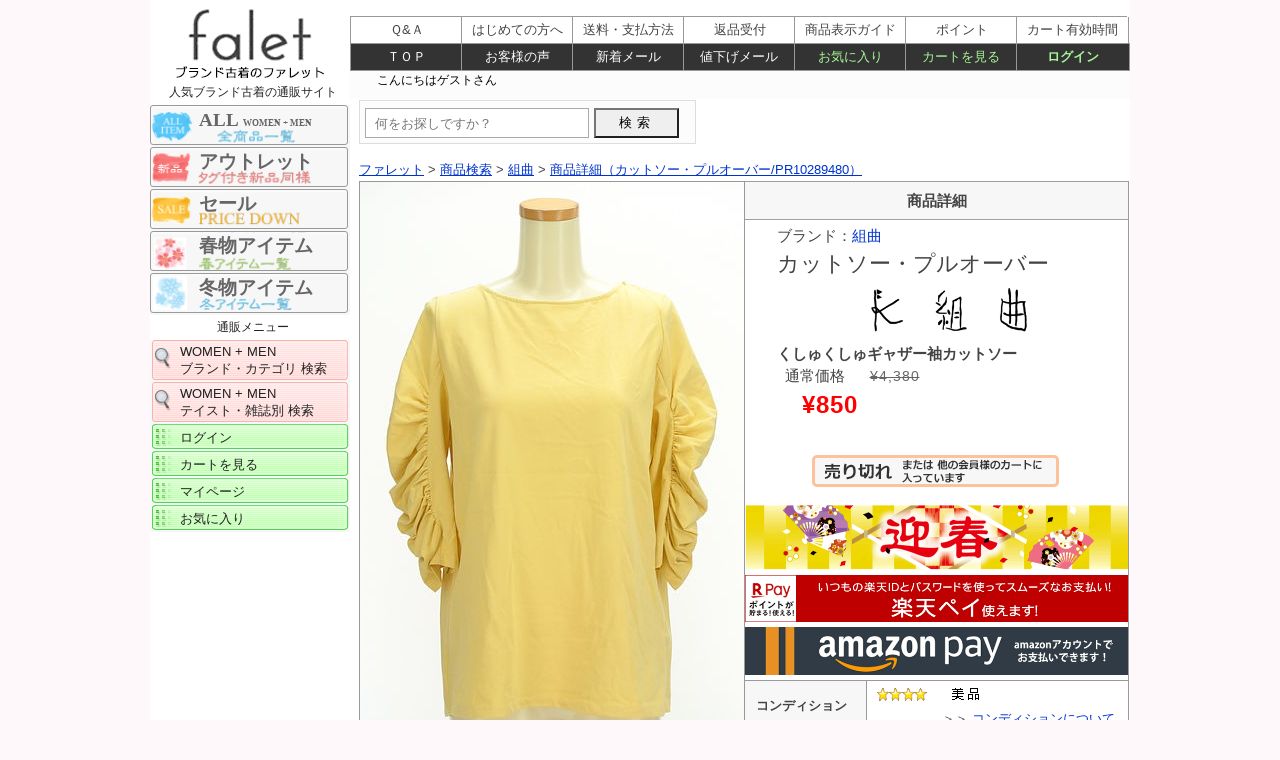

--- FILE ---
content_type: text/html; charset=UTF-8
request_url: https://www.falet.jp/brand/kumikyoku/pr10289480.html
body_size: 7022
content:
<!DOCTYPE html>
<html lang="ja"><!-- InstanceBegin template="/Templates/falet_srch-details.dwt" codeOutsideHTMLIsLocked="false" -->
<head><!-- Google tag (gtag.js) -->
<script async src="https://www.googletagmanager.com/gtag/js?id=G-2BJL3SYYPZ"></script>
<script>
  window.dataLayer = window.dataLayer || [];
  function gtag(){dataLayer.push(arguments);}
  gtag('js', new Date());

  gtag('config', 'G-2BJL3SYYPZ');
</script>

<meta charset="utf-8">
<!-- InstanceBeginEditable name="doctitle" -->
<title>【ブランド古着】組曲（クミキョク）通販 | カットソー・プルオーバー - falet/ファレット</title>
<!-- InstanceEndEditable -->
<meta name="viewport" content="width=device-width, user-scalable=yes">
<link href="/css/import-2.css" rel="stylesheet">

<!-- InstanceBeginEditable name="head" -->

<link rel="canonical" href="https://www.falet.jp/brand/kumikyoku/pr10289480.html" />
<meta name="Description" content="組曲(クミキョク)の古着「カットソー・プルオーバー」が購入できます。アウトレットよりお得な新品同様・未使用品・中古美品多数。ファレットはハイブランドからカジュアルブランド、有名老舗ブランドまで、幅広い人気ブランド古着が揃うファッション通販サイトです。" />
<meta name="twitter:card" content="summary" />
<meta property="og:type" content="article" />
<meta property="og:url" content="https://www.falet.jp/brand/kumikyoku/pr10289480.html" />
<meta property="og:site_name" content="【ブランド古着通販】ファレット" />
<meta property="og:title" content="【ブランド古着】組曲（クミキョク）通販 | カットソー・プルオーバー - falet/ファレット" />
<meta property="og:description" content="組曲(クミキョク)の古着「カットソー・プルオーバー」が購入できます。アウトレットよりお得な新品同様・未使用品・中古美品多数。ファレットはハイブランドからカジュアルブランド、有名老舗ブランドまで、幅広い人気ブランド古着が揃うファッション通販サイトです。" />
<meta property="og:image" content="https://www.falet.jp/images/top/falet.png?20200623" />
<!-- InstanceEndEditable -->
<!-- InstanceParam name="id名" type="text" value="shousai" -->
</head>
<body id="shousai" itemscope itemtype="http://schema.org/WebPage">
<input type="button" value="スマートフォンページに移動" OnClick="switch_to_mobile();">
<div id="wrapper" class="clearfix">
<header id="logo"><a href="/"><img src="/images/header-logo_1.png" width="200" height="80" alt="ファレット" /></a></header>
<div id="main">
<nav id="navi_left">
<ul>


<li class="navishop"><center>人気ブランド古着の通販サイト</center></li>
<li id="sale-banner-10"><a href="/srchtop/">ALL <span>WOMEN &#43; MEN</span></a></li>
<li id="sale-banner-1"><a href="/srchtop/_r6.html">アウトレット</a></li>
<li id="sale-banner-2"><a href="/srchtop/_dn.html">セール</a></li>
<li id="sale-banner-5"><a href="/srchtop/_dh_s3.html">春物アイテム</a></li>
<li id="sale-banner-4"><a href="/srchtop/_dh_s5.html">冬物アイテム</a></li>
<!--<li id="sale-banner-7"><a href="/srchtop/_dh_s3.html">夏物アイテム</a></li>-->
<!--<li id="sale-banner-9"><a href="/srchtop/_dh_s4.html">秋物アイテム</a></li>-->
<!--<li id="sale-banner-3"><a href="/srchtop/_dh_s7.html">秋・冬アイテム</a></li>-->
<!--<li id="sale-banner-8"><a href="/srchtop/_dh_s8.html">春・夏アイテム</a></li>-->
<!--<li id="sale-banner-6"><a href="/srchtop/_dh_s6.html">秋・春アイテム</a></li>-->
<!--<a href="/sale-info.html"><img src="/images/thanks-sale.png" width="199" height="195" alt="感謝セール"/></a>-->
<li class="navishop"><center>通販メニュー</center></li>
<li class="brandnavi"><a href="/brandtop/">WOMEN &#43; MEN<br>
ブランド・カテゴリ 検索</a></li>
<li class="brandnavi"><a href="/taste/taste_index.html">WOMEN &#43; MEN<br>
テイスト・雑誌別 検索</a></li>


<li class="navissl"><a href="/login/login.php">ログイン</a></li>
<li class="navissl"><a href="/login/basket.php">カートを見る</a></li>
<li class="navissl"><a href="/login/mypagelogin.php">マイページ</a></li>
<li class="navissl"><a href="/login/okiniirijyokyo.php">お気に入り</a></li>
</ul>
<div id="cart-div">
<ul>
<li class="navishop"></li>
</ul>
</div>
</nav>

<div id="contents">
<!-- InstanceBeginEditable name="contents" -->
<form action="/srch/search.php" method="post" name="form1" id="form1"> 
<input type="text" name="sc" value="" size="40" id="text" placeholder="何をお探しですか？">
<input type="submit" value="検索">
</form>
<div id="panline" class="clearfix"><nav id="pan">
<ol class="breadcrumb" itemscope itemtype="http://schema.org/BreadcrumbList">
<li itemprop="itemListElement" itemscope itemtype="http://schema.org/ListItem"><a itemprop="item" href="/"><span itemprop="name">ファレット</span></a><meta itemprop="position" content="1" /></li>
 &gt; 
<li itemprop="itemListElement" itemscope itemtype="http://schema.org/ListItem"><a itemprop="item" href="/brandtop/"><span itemprop="name">商品検索</span></a><meta itemprop="position" content="2" /></li>
 &gt; 
<li itemprop="itemListElement" itemscope itemtype="http://schema.org/ListItem"><a itemprop="item" href="/brand/kumikyoku/"><span itemprop="name">組曲</span></a><meta itemprop="position" content="3" /></li>
 &gt; 
<li itemprop="itemListElement" itemscope itemtype="http://schema.org/ListItem"><a itemprop="item" href="/brand/kumikyoku/pr10289480.html"><span itemprop="name">商品詳細（カットソー・プルオーバー&#047;PR10289480）</span></a><meta itemprop="position" content="4" /></li>
</ol></nav></div> 
<div id="maindiv">
<main id="main_contents">
<article role="main">
<header>
<!--<h1 itemprop="headline">カットソー・プルオーバー</h1>-->
</header>
<!--
<nav id="modoru-bt"><div id="kensaku2-bt"><a href="/brandtop/">商品検索ページに戻る</a></div><div id="ichiran-bt"><a href="javascript:history.back();">商品一覧ページに戻る</a></div>
</nav>
-->
<!--
<section id="brand-item-div"><div id="item-bt"><a href="/item/ac0/ac2/" style="text-decoration: none;">カットソー・プルオーバー
</a></div><div id="brand-bt"><a href="/brand/kumikyoku/" style="text-decoration: none;">組曲
</a></div><div id="brand-j-bt"><a href="/keitou/feminine/" style="text-decoration: none;">フェミニン系</a></div>
</section>
<div class="clear-both"></div>
<div class="clear-both"></div>
-->
<section>
<table id="middle-image"><tr><td width="384" valign="top" class="middleimg"><a href="./pr10289480_0.html#spo21"><img src="https://selfaimg.com/img/pr10289480b1.jpg" alt="組曲（クミキョク）の古着「くしゅくしゅギャザー袖カットソー（カットソー・プルオーバー）」大画像１へ" title="クリックで大画像表示" width="384" height="573" border="0" class="middle hoverimg" /></a></td><td rowspan="6"  width="384" valign="top" class="middle-2"><h3>商品詳細</h3><div class="mid-butline"><div class="name_price">
ブランド：<a href="/brand/kumikyoku/" target="_blank" style="text-decoration: none;">組曲
</a>
<h1>カットソー・プルオーバー</h1>
<a href="/brand/kumikyoku/" target="_blank"><img src="/Brand_logo/kumikyoku_H.png" alt="組曲　クミキョク" width="100%"></a>
<b>くしゅくしゅギャザー袖カットソー</b><br>
&nbsp;			通常価格<span class="first-price">&yen;4,380</span><br><span class="nesage-price">&yen;850</span><span class="tax"></span><br>
<span class="timesale"></span>
</div>
<div id="soldout_btn">
<a href="#">カートへ入れる</a></div>
<!--<div class="mid-button2">
<div class="center"><a href="javascript:history.back();">前ページに戻る</a></div>
<div class="center"><a href="/login/basket.php">カートを見る</a></div>
</div>-->
<div id="okiniiri_message">　　</div>
</div>
<!-- 迎春バナー -->
<img src="/images/pr-2020.gif" width="100%" alt="迎春"/>
<!--<img src="/images/season-winter1.png" width="100%" alt="シーズンバナー冬"/>-->
<a href="/deli_pay.html#rakupay"><img src="/images/rakupay-top.png" width="100%" alt="楽天ペイ"/></a>
<a href="/deli_pay.html#amazonpay"><img src="/images/amazonpay-1.png" width="100%" alt="amazonpay"/></a>
<!-- イベントバナー --><!--<img src="/images/pr-souryou4.png?20251211" width="100%" alt="送料無料キャンペーン"/>-->
<div id="data"><table id="m-table"><tr>
<th><b>コンディション</b></th>
<td><img src="/images/lank4.gif" alt="美品" width="147" height="20" /><br>　　　　　＞＞ <a href="/size-rank.html#link1-2" target="_blank" style="text-decoration: none;">コンディションについて</a></td></tr><tr><th class="komoku"><b>表記サイズ</b></th><td><span class="font14">F</span></td></tr><tr><th class="komoku"><b>説明</b></th><td colspan="2">袖にあしらったギャザーがくしゅっとした立体シルエットを描く７分袖カットソー。背中にもたっぷりギャザーをほどこしふわり軽やかな着こなしをメイクします。明るい黄色が春らしい１枚。軽い透け感あり。</td></tr><tr><th><b>在庫数</b></th><td><span class="attention">残り１着</span>&nbsp;&nbsp;<img src="/images/soldout.gif" alt="売り切れ" /></td>
</tr>
<!--<tr>
<th class="komoku"><span class="font14">価格</span></th>
<td>			通常価格<span class="first-price">&yen;4,380</span><br><span class="nesage-price">&yen;850</span><span class="tax"></span><br>
</td>
</tr>-->
<tr><th class="komoku"><b>性別タイプ</b></th><td class="ladys-td">レディース</td></tr><tr><th class="komoku"><b>カテゴリ</b></th><td><a href="/item/ac0/ac2/" target="_blank" style="text-decoration: none;">カットソー・プルオーバー
</a></td></tr><tr><th class="komoku"><b>カラー</b></th><td>イエロー</td></tr><tr><th class="komoku"><b>デザイン</b></th><td>無地</td></tr><tr><th class="komoku"><b>シーズン</b></th><td>春</td></tr><tr><th class="komoku"><b>テイスト</b></th><td><a href="/keitou/feminine/" target="_blank" style="text-decoration: none;">フェミニン系</a></td></tr><tr><th class="komoku"><b>素材</b></th><td> 綿  61 % ポリエステル  37 % ポリウレタン  2 %</td></tr><!--<tr><td colspan="2">&nbsp;</td></tr>--><tr><th class="komoku"><b>目安サイズ</b></th><td><img src="/images/size-m.gif" alt="サイズ M" width="94" height="30" />＞＞ <a href="/size-rank.html#link1-1" target="_blank" style="text-decoration: none;">サイズ表記について</a></td></tr><tr><th colspan="2"><center><b>実寸</b></center></th></tr><tr><td colspan="2" class="komoku4">
<table class="size m-sizetable1">
<tr class="size-1">
<td width="16%">着丈</td>
<td width="16%">肩幅</td>
<td width="17%">バスト</td>
<td width="17%">袖丈</td>
<td width="17%">ストレッチ</td>
<td width="17%" class="right-td"></td>
</tr>
<tr class="size-2">
<td>64 cm</td>
<td>34 cm</td>
<td>100 cm</td>
<td>46 cm</td>
<td>ふつう</td>
<td class="right-td"></td>
</tr>
</table></td></tr><tr><td colspan="2" class="komoku4"><img src="/size_images/12.gif" alt="採寸方法" /></td></tr><tr><th class="komoku"><b>商品番号</b></th><td>PR10289480</td></tr>
<tr><td colspan="2"><center>※ 商品詳細についてはお気軽に<a href="https://www.falet.jp/login/question.php" target="_blank" style="text-decoration: none;"> お問い合わせ </a>ください。</center></td></tr></table>

<h3>値下げメール登録</h3>
<div class="mid-butline">
<p id="nesage-txt">希望価格を入力し登録で、希望価格に値下げになるとメールでお知らせ</p>
<form name="nesage">
<input type="hidden" name="sno" value="pr10289480">
<input type="tel" style="ime-mode: disabled" name="nesage_kin"size="10" maxlength="6" placeholder="購入希望価格">
<input type="button" value="値下げメール登録" onclick="NesageMail('nesage_message', '/srch/nesage.php','/brand/kumikyoku/pr10289480.html', 'POST','www.falet.jp/brand/kumikyoku/pr10289480.html','www.falet.jp/login/login.php');">
</form>
<div id="nesage_message"></div>
</div>

<img src="/images/sp-shop-info.png?20250707" width="100%" alt="ファレット　ショッピングインフォメーション"/>

<!--
<div class="mid-butline">
<div class="name_price">
組曲（クミキョク）<br>
カットソー・プルオーバー&nbsp;PR10289480
<br>
			通常価格<span class="first-price">&yen;4,380</span><br><span class="nesage-price">&yen;850</span><span class="tax"></span>
</div>
<div id="soldout_btn">
<a href="#">カートに入れる</a></div>
<div class="mid-button2">
<div class="center"><a href="javascript:history.back();">前ページに戻る</a></div>
<div class="center"><a href="/login/basket.php">カートを見る</a></div>
</div>
</div>
-->

<!-- SALEバナーー -->
<!--<a href="/srchtop/_dt.html"><img src="/images/pr-timesale.png?20260109" width="100%" alt="タイムセール"/></a>-->
　<br>
<!-- 秋冬・アウターバナー -->
<a href="/item/ac0/"><img src="/images/pr-rank-tops.gif" width="100%" alt="売れ筋カテゴリランキング１位　トップス特集"/></a>
<a href="/item/ac0/ac5/"><img src="/images/pr-rank-knit.gif" width="100%" alt="売れ筋カテゴリランキング2位　ニット特集"/></a>
<a href="/item/ag0/"><img src="/images/pr-rank-onepiece2.gif" width="100%" alt="売れ筋カテゴリランキング3位　ワンピース特集"/></a>
<a href="/srchtop/_dn.html"><img src="/images/pr-nesage-SP.gif?20220615" width="100%" alt="値下げしました"/></a>

<div class="recommend_box"><!--オススメ商品リンク-->
<h3>おすすめの関連商品</h3> 
<a href="/brand/kumikyoku/pr10328214.html">
<div class="osusu-pr">
<img src="https://selfaimg.com/img/pr10328214a1.jpg" alt="おすすめ商品 組曲の古着（pr10328214）" />

<div class="brandmei">組曲</div><span class="price">&yen;1,500</span>
<div class="size"><span class="ttl">目安サイズ</span>
<span class="rank M">M</span>
</div>
</div>
</a><!--/osusu-pr 終-->
<a href="/brand/kumikyoku/pr10330670.html">
<div class="osusu-pr">
<img src="https://selfaimg.com/img/pr10330670a1.jpg" alt="おすすめ商品 組曲の古着（pr10330670）" />

<div class="brandmei">組曲</div><span class="price">&yen;3,870</span>
<div class="size"><span class="ttl">目安サイズ</span>
<span class="rank M">M</span>
</div>
</div>
</a><!--/osusu-pr 終-->
<a href="/brand/kumikyoku/pr10333406.html">
<div class="osusu-pr">
<img src="https://selfaimg.com/img/pr10333406a1.jpg" alt="おすすめ商品 組曲の古着（pr10333406）" />

<div class="brandmei">組曲</div><span class="price">&yen;3,460</span>
<div class="size"><span class="ttl">目安サイズ</span>
<span class="rank L">L</span>
</div>
</div>
</a><!--/osusu-pr 終-->
<a href="/brand/kumikyoku/pr10336185.html">
<div class="osusu-pr">
<img src="https://selfaimg.com/img/pr10336185a1.jpg" alt="おすすめ商品 組曲の古着（pr10336185）" />

<div class="brandmei">組曲</div><span class="price">&yen;7,320</span>
<div class="size"><span class="ttl">目安サイズ</span>
<span class="rank M">M</span>
</div>
</div>
</a><!--/osusu-pr 終-->
<a href="/brand/kumikyoku/pr10336597.html">
<div class="osusu-pr">
<img src="https://selfaimg.com/img/pr10336597a1.jpg" alt="おすすめ商品 組曲の古着（pr10336597）" />

<div class="brandmei">組曲</div><span class="price">&yen;3,760</span>
<div class="size"><span class="ttl">目安サイズ</span>
<span class="rank M">M</span>
</div>
</div>
</a><!--/osusu-pr 終-->
<a href="/brand/kumikyoku/pr10336619.html">
<div class="osusu-pr">
<img src="https://selfaimg.com/img/pr10336619a1.jpg" alt="おすすめ商品 組曲の古着（pr10336619）" />

<div class="brandmei">組曲</div><span class="price">&yen;7,850</span>
<div class="size"><span class="ttl">目安サイズ</span>
<span class="rank M">M</span>
</div>
</div>
</a><!--/osusu-pr 終-->
<a href="/brand/kumikyoku/pr10336624.html">
<div class="osusu-pr">
<img src="https://selfaimg.com/img/pr10336624a1.jpg" alt="おすすめ商品 組曲の古着（pr10336624）" />

<div class="brandmei">組曲</div><span class="price">&yen;4,450</span>
<div class="size"><span class="ttl">目安サイズ</span>
<span class="rank M">M</span>
</div>
</div>
</a><!--/osusu-pr 終-->
<a href="/brand/kumikyoku/pr10336626.html">
<div class="osusu-pr">
<img src="https://selfaimg.com/img/pr10336626a1.jpg" alt="おすすめ商品 組曲の古着（pr10336626）" />

<div class="brandmei">組曲</div><span class="price">&yen;4,380</span>
<div class="size"><span class="ttl">目安サイズ</span>
<span class="rank M">M</span>
</div>
</div>
</a><!--/osusu-pr 終-->
<a href="/brand/ingeborg/pr10323428.html">
<div class="osusu-pr">
<img src="https://selfaimg.com/img/pr10323428a1.jpg" alt="おすすめ商品 INGEBORGの古着（pr10323428）" />

<div class="brandmei">INGEBORG</div><span class="price">&yen;450</span>
<div class="size"><span class="ttl">目安サイズ</span>
<span class="rank M">M</span>
</div>
</div>
</a><!--/osusu-pr 終-->
<a href="/brand/ingeborg/pr10331065.html">
<div class="osusu-pr">
<img src="https://selfaimg.com/img/pr10331065a1.jpg" alt="おすすめ商品 INGEBORGの古着（pr10331065）" />

<div class="brandmei">INGEBORG</div><span class="price">&yen;9,730</span>
<div class="size"><span class="ttl">目安サイズ</span>
<span class="rank M">M</span>
</div>
</div>
</a><!--/osusu-pr 終-->
<a href="/brand/ingeborg/pr10332215.html">
<div class="osusu-pr">
<img src="https://selfaimg.com/img/pr10332215a1.jpg" alt="おすすめ商品 INGEBORGの古着（pr10332215）" />

<div class="brandmei">INGEBORG</div><span class="price">&yen;8,610</span>
<div class="size"><span class="ttl">目安サイズ</span>
<span class="rank M">M</span>
</div>
</div>
</a><!--/osusu-pr 終-->
<a href="/brand/ingeborg/pr10332219.html">
<div class="osusu-pr">
<img src="https://selfaimg.com/img/pr10332219a1.jpg" alt="おすすめ商品 INGEBORGの古着（pr10332219）" />

<div class="brandmei">INGEBORG</div><span class="price">&yen;8,890</span>
<div class="size"><span class="ttl">目安サイズ</span>
<span class="rank L">L</span>
</div>
</div>
</a><!--/osusu-pr 終-->
</div><!--/オススメ商品リンク 終-->
</div>
</td></tr><tr><td valign="top" class="middleimg"><a href="./pr10289480_0.html#spo22"><img src="https://selfaimg.com/img/pr10289480b2.jpg" alt="組曲（クミキョク）の古着「くしゅくしゅギャザー袖カットソー（カットソー・プルオーバー）」大画像２へ" title="クリックで大画像表示" width="384" height="573" border="0" class="middle hoverimg" /></a></td></tr><tr><td valign="top" class="middleimg">
<a href="./pr10289480_0.html#spo23"><img src="https://selfaimg.com/img/pr10289480b3.jpg" alt="組曲（クミキョク）の古着「くしゅくしゅギャザー袖カットソー（カットソー・プルオーバー）」大画像３へ" title="クリックで大画像表示" width="384" height="573" border="0" class="middle hoverimg" /></a></td></tr><tr><td valign="top" class="middleimg"><a href="./pr10289480_0.html#spo24"><img src="https://selfaimg.com/img/pr10289480b4.jpg" alt="組曲（クミキョク）の古着「くしゅくしゅギャザー袖カットソー（カットソー・プルオーバー）」大画像４へ" title="クリックで大画像表示" width="384" height="573" border="0" class="middle-l hoverimg" /></a></td></tr><tr><td valign="top" class="middleimg"><a href="./pr10289480_0.html#spo25"><img src="https://selfaimg.com/img/pr10289480b5.jpg" alt="組曲（クミキョク）の古着「くしゅくしゅギャザー袖カットソー（カットソー・プルオーバー）」大画像５へ" title="クリックで大画像表示" width="384" height="573" border="0" class="middle-5 hoverimg" /></a></td></tr><tr><td valign="top" class="middleimg"><a href="./pr10289480_0.html#spo26"><img src="https://selfaimg.com/img/pr10289480b6.jpg" alt="組曲（クミキョク）の古着「くしゅくしゅギャザー袖カットソー（カットソー・プルオーバー）」大画像６へ" title="クリックで大画像表示" width="384" height="573" border="0" class="middle-6 hoverimg" /></a></td></tr></table>
</section>
</article>
<!--
<nav id="modoru-bt">
<div id="kensaku2-bt"><a href="/brandtop/">商品検索ページに戻る</a></div>
<div id="ichiran-bt">
<a href="javascript:history.back();">商品一覧ページに戻る</a></div>
</nav>
-->
<!--
<nav id="brand-item-div">
<div id="item-bt"><a href="/item/ac0/ac2/">カットソー・プルオーバー</a></div>
<div id="brand-bt"><a href="/brand/kumikyoku/">組曲</a></div>
<div id="brand-j-bt"><a href="/keitou/feminine/">フェミニン系</a></div>
</nav>
-->
<!--
<h3>会社概要</h3>
<a href="/com-img1.html"><img src="/images/self-a.jpg" width="770" height="154" alt="会社紹介画像" /></a>
-->
<!--
<div class="underscroll">
<div class="scroll"><a href="#wrapper" id="spo2">上にスクロール</a></div></div>
-->
<section id="about" class="section pickup">
<div class="clearfix sectionHeader">
<h2>falet（ファレット）の紹介</h2>
</div>
<div class="txt">
<p>faletはハイブランドからカジュアルブランド、有名老舗ブランドまで、幅広い人気ブランド古着が揃うファッション通販サイトです。アウトレットよりお得な新品同様・未使用品・中古美品多数！組曲（クミキョク）の「カットソー・プルオーバー」を24時間オンラインでご購入いただけます。</p>
<p align="right">古物商許可証　セルフ・エー株式会社　石川県公安委員会　第511010013275号</p>
</div>
</section>
</main>
<!--
<div id="shoppinginfo" class="clearfix"><iframe src="/shoppinginfo.html" id="SHOPPINGMESSE" name="SHOPPINGMESSE" scrolling="no" frameborder="0" title="shoppinginfo">ショッピングインフォメーション</iframe></div>--><!-- 更新漏れを防ぐためインラインフレーム -->
<!--
<div class="underscroll">ファレット
<div class="scroll"><a href="#wrapper" id="spo3">上にスクロール</a></div>
</div>-->
</div>
<!-- InstanceEndEditable -->
<div class="clear-both">　</div>
<footer id="footer-div" class="clearfix">
<ul itemscope="itemscope" itemtype="http://schema.org/SiteNavigationElement">
<li><a href="/">TOP</a></li>
<li><a href="/brandtop/">商品検索</a></li>
<li><a href="/first.html">はじめての方へ</a></li>
<li><a href="deli_pay.html">送料・支払方法</a></li>
<li><a href="/qa.html">よくある質問</a></li>
<li><a href="/voice.html">お客様の声</a></li>
<li><a href="/kiyaku.html">ご利用規約</a></li>
<li><a href="/company.html">会社概要</a></li>
<li><a href="/security.html">セキュリティ対策</a></li>
<li><a href="/privacy.html">個人情報保護</a></li>
<li><a href="/login/login.php">ログイン</a></li>
<li><a href="/login/basket.php">カートを見る</a></li>
<li><a href="/login/henpin.php">返品受付</a></li>
<li><a href="/login/question.php">お問い合わせ</a></li>
</ul>
</footer>
<div id="copyright"><address>
Copyright &copy; 
<script>
<!--
myDate = new Date();myYear = myDate.getFullYear();document.write(myYear);
//-->
</script>
falet. All Rights Reserved.
</address></div>
</div>
</div>
<!-- InstanceBeginEditable name="brandlist" -->
<div id="left-item">
<nav id="bread-div">
<ol class="breadcrumb" itemscope itemtype="http://schema.org/BreadcrumbList">
<li itemprop="itemListElement" itemscope itemtype="http://schema.org/ListItem"><a itemprop="item" href="/"><span itemprop="name">ファレット</span></a><meta itemprop="position" content="1" /></li>
 &gt; 
<li itemprop="itemListElement" itemscope itemtype="http://schema.org/ListItem"><a itemprop="item" href="/brandtop/"><span itemprop="name">商品検索</span></a><meta itemprop="position" content="2" /></li>
 &gt; 
<li itemprop="itemListElement" itemscope itemtype="http://schema.org/ListItem"><a itemprop="item" href="/brand/kumikyoku/"><span itemprop="name">組曲（クミキョク）</span></a><meta itemprop="position" content="3" /></li>
 &gt; 
<li itemprop="itemListElement" itemscope itemtype="http://schema.org/ListItem"><a itemprop="item" href="/brand/brand/kumikyoku/pr10289480.html"><span itemprop="name">組曲（クミキョク）　PR10289480</span></a><meta itemprop="position" content="4" /></li>
</ol>

<ol class="breadcrumb" itemscope itemtype="http://schema.org/BreadcrumbList">
<li itemprop="itemListElement" itemscope itemtype="http://schema.org/ListItem"><a itemprop="item" href="/"><span itemprop="name">ファレット</span></a><meta itemprop="position" content="1" /></li>
 &gt; 
<li itemprop="itemListElement" itemscope itemtype="http://schema.org/ListItem"><a itemprop="item" href="/taste/taste-feminine.html"><span itemprop="name">フェミニン系</span></a><meta itemprop="position" content="2" /></li>
 &gt; 
<li itemprop="itemListElement" itemscope itemtype="http://schema.org/ListItem"><a itemprop="item" href="/brand/kumikyoku/"><span itemprop="name">組曲（クミキョク）</span></a><meta itemprop="position" content="3" /></li>
 &gt; 
<li itemprop="itemListElement" itemscope itemtype="http://schema.org/ListItem"><a itemprop="item" href="/brand/brand/kumikyoku/pr10289480.html"><span itemprop="name">組曲（クミキョク）　PR10289480</span></a><meta itemprop="position" content="4" /></li>
</ol>

<ol class="breadcrumb" itemscope itemtype="http://schema.org/BreadcrumbList">
<li itemprop="itemListElement" itemscope itemtype="http://schema.org/ListItem"><a itemprop="item" href="/"><span itemprop="name">ファレット</span></a><meta itemprop="position" content="1" /></li>
 &gt; 
<li itemprop="itemListElement" itemscope itemtype="http://schema.org/ListItem"><a itemprop="item" href="/taste/magazine-cancam.html"><span itemprop="name">雑誌 CanCam</span></a><meta itemprop="position" content="2" /></li>
 &gt; 
<li itemprop="itemListElement" itemscope itemtype="http://schema.org/ListItem"><a itemprop="item" href="/brand/kumikyoku/"><span itemprop="name">組曲（クミキョク）</span></a><meta itemprop="position" content="3" /></li>
 &gt; 
<li itemprop="itemListElement" itemscope itemtype="http://schema.org/ListItem"><a itemprop="item" href="/brand/brand/kumikyoku/pr10289480.html"><span itemprop="name">組曲（クミキョク）　PR10289480</span></a><meta itemprop="position" content="4" /></li>
</ol>
</nav>
</div>
<!-- InstanceEndEditable -->
<!-- InstanceBeginEditable name="navi_left2" -->

<!-- InstanceEndEditable -->
<nav id="topnavi" itemscope="itemscope">
<ul id="global">
<li><a href="/qa.html">Ｑ&amp;Ａ</a></li>
<li><a href="/first.html">はじめての方へ</a></li>
<li><a href="/deli_pay.html">送料・支払方法</a></li>
<li><a href="/login/henpin.php">返品受付</a></li>
<li class="ss"><a href="/size-rank.html">商品表示ガイド</a></li>
<li class="ss"><a href="/point.html">ポイント</a></li>
<li class="sr"><a href="/carttime.html">カート有効時間</a></li>
</ul>
<ul id="menu1">
<li><a href="/">ＴＯＰ</a></li>
<li><a href="/voice.html">お客様の声</a></li>
<li><a href="/shintyaku-mail.html">新着メール</a></li>
<li><a href="/nesage-mail.html">値下げメール</a></li>
<li class="sslmenu"><a href="/login/okiniirijyokyo.php">お気に入り</a></li>
<li class="sslmenu"><a href="/login/basket.php">カートを見る</a></li>
<li class="sr sslmenu"><a href="/login/login.php">ログイン</a></li>
</ul>
<div id="message"><iframe src="/common/time.php" id="IFRAME" name="IFRAME" width="746" height="24" scrolling="no" frameborder="0" title="time">コメント</iframe></div><!-- 更新漏れを防ぐためインラインフレーム --> 
</nav>
</div>
<script src="/js/jquery-1.11.1.min.js"></script>
<script src="/js/pagetop.fade.js"></script>
<script src="/js/suggest.js"></script>
<script src="/js/keysearch.js"></script>
<script src="/js/jumpurl.js"></script>
<script src="/js/xhttpreq.js" charset="utf-8"></script>
<script src="/js/switch.js" charset="utf-8"></script>
<script src="/js/s-scroll.js"></script>


<p id="pagetop"><a href="#wrap">&ensp;－&ensp;<br>&ensp;&#x25B2;&ensp;</a></p>
<script id="gc-script" type="text/javascript" charset="utf-8" src="https://connect.gdxtag.com/544338f816b6a7dc4c8738f9e2da3d263401c8952d402768e1b8ae53d3a6177c/main.js" defer></script><script id="mc-script" type="text/javascript" charset="utf-8" src="https://connect.myeeglobal.com/544338f816b6a7dc4c8738f9e2da3d263401c8952d402768e1b8ae53d3a6177c/main.js" defer></script>
<!-- InstanceBeginEditable name="script" -->
<p id="pagetop2" class="soldout_btn"><a href="#">カートに入れる</a></p>
<p id="pagetop3"><a href="/login/basket.php">カートを見る</a></p>

<script type="application/ld+json">
{
"@context": "http://schema.org/",
"@type": "Product",
"name": "カットソー・プルオーバー",
"image": [
"https://selfaimg.com/img/pr10289480b1.jpg",
"https://selfaimg.com/img/pr10289480b2.jpg"
],
"description ": "袖にあしらったギャザーがくしゅっとした立体シルエットを描く７分袖カットソー。背中にもたっぷりギャザーをほどこしふわり軽やかな着こなしをメイクします。明るい黄色が春らしい１枚。軽い透け感あり。",
"sku": "PR10289480",
 "brand": {
   "@type": "Thing",
   "name": "組曲"
 },
"color": "イエロー",
"offers": {
"@type": "Offer",
"url": "https://www.falet.jp/brand/kumikyoku/pr10289480.html",
"priceCurrency": "JPY",
"price": "850.00",
"itemCondition": "https://schema.org/UsedCondition",
"availability": "https://schema.org/SoldOut"
}}
</script>
<!-- InstanceEndEditable -->
</body>
<!-- InstanceEnd --></html>

--- FILE ---
content_type: text/html; charset=UTF-8
request_url: https://www.falet.jp/common/time.php
body_size: 925
content:
<!DOCTYPE HTML PUBLIC "-//W3C//DTD HTML 4.01 Transitional//EN" "http://www.w3.org/TR/html4/loose.dtd">
<html>
<head>
<meta http-equiv="Content-Type" content="text/html; charset=UTF-8">
<meta http-equiv="content-style-type" content="text/css">
<meta http-equiv="content-script-type" content="text/javascript">
<title>残り時間表示</title>
<meta http-equiv="Expires" content="Sun, 10 Jan 1990 01:01:01 GMT">
<meta http-equiv="Cache-Control" content="no-cache">
<meta http-equiv="Pragma" content="no-cache">
<link href="/css/time.css" rel="stylesheet" type="text/css">
<script type="text/javascript">
<!--
        var TimerList = new Array();
        /*
          TimerList[index] = "時:分:秒,前文字@time@後文字";
          @time@の部分が時間に置き換わります。
          リストは時間が早い順に並べていってください。
          リストの個数は幾つでも構いません。多分 ^^;。
        */
        TimerList[0]  = ",@time@";        //TimerList[0]  = "9:00:00,@time@";
        //TimerList[1]  = "12:00:00,お昼休みまで@time@です";
        //TimerList[2]  = "13:00:00,お昼休み終了まで@time@です";
        //TimerList[3]  = "17:00:00,終業時間まで@time@です";
        //-->
</script>
<script type="text/javascript" language="javascript" src="/js/time2.js"></script>
</head>
<body id="time1">
<noscript>
<div id="scriptmese">
ファレットをご利用頂くには、JavaScript及びCookieを有効にしておく必要があります。
<a href="/browser.html" target="_parent">詳しくはこちら</a></div>
</noscript>
<table border="0" cellspacing="0" cellpadding="0">
<tr>
<td id="guest">
こんにちはゲストさん</td>
</tr>
</table>
</body>
</html>


--- FILE ---
content_type: text/css
request_url: https://www.falet.jp/css/mypage.css
body_size: 3560
content:
@charset "utf-8";

/*********** #マイページ***********/

#my #contents #mypage {
	padding-top: 5px;
	width: 771px;
	clear: both;
}

#my h2{
	text-indent:1.5em;
}

#mypage a {
	text-decoration:underline;
}

#my #contents #mypage h2.title {
	color:#333333;
	font-size:14px;
	text-align:left;
	background: url(/images/h2b-lb.gif) no-repeat;
	line-height: 28px;
	height: 28px;
	margin-top: 12px;
	margin-bottom: 12px;
	vertical-align: middle;
}

#my #contents #mypage .h3title {
	font-size: 14px;
	line-height: 26px;
	color: #444444;
	text-align: left;
	text-indent: 28px;
	margin-left: 10px;
	background-image: url(/images/h3b-lb.gif);
	background-repeat: no-repeat;
}

#my #contents #mypage .caption-div {
	font-size: 16px;
	line-height: 20px;
	color: #333333;
	text-align: left;
	border: 2px solid #A2A2FF;
	width: 677px;
	margin: 0px 0px 20px 10px;
	padding: 0px 40px 0px 40px;
	background-color: #F0F0FF;
}


#mypage .caption-div ul{
	margin:10px 0px 10px 20px;
	text-align:left;
}

#mypage .caption-div li{
	font-size:14px;
	list-style-image: url(/images/square-b.gif);
}

/*  エラーメッセージ　*/


#errormess {
	width:640px;
	padding: 20px;
	margin-top: 20px;
	margin-left: auto;
	margin-right: auto;
	margin-bottom: 20px;
	border: 2px solid #FF6600;
	background-color: #FFFF99;
}

#errormess ul {
	margin-left: 30px;
}

#errormess li {
	font-size: 15px;
	line-height: 26px;
	color: #FF3300;
	list-style: url(/images/hosi15.gif) outside;
	font-weight: bold;
	text-align: left;
}

#errormess span {
	font-size: 24px;
	line-height: 26px;
	color: #000000;
	font-weight: bold;
	font-family: "ＭＳ ゴシック", "MS Gothic", "Osaka－等幅", Osaka-mono, monospace;
	letter-spacing: 2px;
	background-color: #FFF;
}


/*********** 買取金額承認のページ shonin1～2.html ***********/

/* 遷移図 */
#seni {
	width:700px;
	text-align:left;
	margin-top: 0px;
	margin-right: 0px;
	margin-bottom: 10px;
	margin-left: 0px;
	padding-top: 0px;
	padding-right: 0px;
	padding-bottom: 0px;
	padding-left: 20px;
}

/* 赤色枠のかたまり */
.block {
	border:1px solid #fccc8d;
	padding:14px 10px;
	text-align:left;
	margin:0px 0px 16px 10px;
}

/* 買取り商品のテーブル */
.shohin {
	border:1px solid #999999;
	border-collapse:collapse;
	margin:16px 0px 4px 0px;
	font-size: 12px;
}

.shohin th {
	background-color:#FFFFCC;
	border-bottom:1px solid #999999;
	border-right:1px solid #999999;
	text-align:center;
	padding:3px;
	font-size: 12px;
}

.shohin td {
	border-bottom:1px solid #999999;
	border-right:1px solid #999999;
	padding:3px;
	font-size: 12px;
}

#check {
	width:620px;
	background-color:#FFFFCC;
	padding:8px 10px;
	margin:10px 0px 10px 0px;
	border:1px solid #FF6600;
	font-size: 12px;
}

#check label {
	font-size: 12px;
	line-height: 22px;
	font-weight: bold;
}

/* チェックの欄　薄緑色 */
.mark {
	text-align:center;
	background-color:#e1ffe3;
	font-size: 12px;
}

.price {
	text-align:right;
	letter-spacing: 1px;
}

.txt-c {
	text-align:center;
}

/* 合計金額の欄 */
.sum{
	text-align:center;
	font-size: 12px;
}

/* 振込先について */
.bank{
	background-color:#FFFFCC;
	margin-left:20px;
	width:700px;
	font-size: 12px;
}

.bank td {
	padding:5px 0px;
	line-height:150%;
	font-size: 12px;
}

/*********** 基本情報のページ basicdata.html ***********/

#my #data table {
	border:1px solid #cccccc;
	border-collapse:collapse;
	padding:5px;
	margin-top:16px;
	margin-bottom:10px;
}

#my #data td {
	border-bottom:1px solid #cccccc;
	border-right:1px solid #cccccc;
	padding:5px;
}

#my #data .komoku {
	background-color:#FFF0F6;
	text-align:left;
	width:140px;
	vertical-align:top;
}

/*********** お届け状況のページ nimotujokyo.html ***********/

#kuroneko {
	width:620px;
	background-color:#FFFFCC;
	padding:10px;
	margin:10px 0px 10px 20px;
	font-size: 12px;
}

#block .nimotu1{
	margin:10px 0px 0px 20px;
	font-size: 12px;
}

#block .nimotu2{
	list-style-image: url(/images/botan3.gif);
	line-height:140%;
	font-size: 12px;
}

/*********** ポイントのページ point.html ***********/

/* ポイントのテーブル */
#block .point{
	border:1px solid #999999;
	border-collapse:collapse;
	margin:16px 0px 4px 20px;
	font-size: 12px;
}

#block .point th{
	background-color:#FFFFCC;
	border-bottom:1px solid #999999;
	border-right:1px solid #999999;
	text-align:center;
	padding:3px;
}

#block .point td{
	border-bottom:1px solid #999999;
	border-right:1px solid #999999;
	padding:3px;
}

#block .number{
	text-align:right;
	width:100px;
	font-size: 12px;
}

#wel-message {
	font-weight: bold;
	color: #666666;
	text-align: center;
	padding: 0px;
	height: 70px;
	width: 766px;
	font-size: 18px;
	line-height: 70px;
	border: 2px solid #FF99CC;
	margin: 0px;
	background-color: #FFF0FF;
}

#maindiv #left {
	font-size: 14px;
	padding: 0px;
	float: left;
	width: 385px;
	height: 300px;
	margin: 0px;
}

#maindiv #right {
	font-size: 14px;
	padding: 0px;
	float: left;
	width: 385px;
	height: 300px;
	margin: 0px;
}

#maindiv #under {
	font-size: 14px;
	width: 80%;
	text-align: center;
	padding: 0px;
	height: 100%;
	margin-top: 0px;
	margin-right: auto;
	margin-bottom: 0px;
	margin-left: auto;
}

#under #under-message {
	font-size: 14px;
	text-align: left;
	margin-top: 20px;
	margin-right: 20px;
	margin-bottom: 60px;
	margin-left: 20px;
}

/*********** #contents styles ページ内のclass指定 ***********/

.f1a {font-size:12px; line-height:140%; letter-spacing:0px; margin-left:auto; margin-right:auto;}
.f1p {font-size:12px; line-height:140%; letter-spacing:0px; padding-left:10px; color:#000000;}


.f12a  {padding-top : 0px; padding-bottom : 0px; padding-left : 0px; text-align:left; background-image: url(/images/bg-b.gif); background-repeat: repeat-x; } /* TD ヘルプ */
.f12b  {font-size:12px; line-height:140%; letter-spacing:0px; color:#000000; background-color:#ebf9ff; text-align:left;} /* TD 薄いブルー */
.f12c  {font-size:12px; line-height:140%; letter-spacing:0px; color:#000000; background-color:#e7ffce; margin-left:auto; margin-right:auto;} /* TD LEFT薄いグリーン*/
.f12d  {font-size:14px; line-height:140%; letter-spacing:0px; color:#000000; background-color:#d4ddf8;
        padding-top : 4px;padding-bottom : 4px; text-align:left;} /* TD サブタイトル　ブルー*/
.f12e  {font-size:12px; line-height:140%; letter-spacing:0px; color:#000000; background-color:#fefee7;} /* TD 名前、住所　クリーム*/
.f12f  {font-size:12px; line-height:140%; letter-spacing:0px; color:#000000; background-color:#fefee7; text-align:left;} /* TD 姓、名　薄オレンジ*/
.f12g  {font-size:12px; line-height:140%; letter-spacing:0px; color:#ffffff; background-color:#999999; text-align:left;} /* TD アイテム　数量　グレー*/
.f12h  {font-size:12px; line-height:140%; letter-spacing:0px; color:#000000; background-color:#d7def5; text-align:left;} /* TD アイテム名　ブルー*/
.f12i  {font-size:12px; line-height:140%; letter-spacing:0px; color:#000000; background-color:#e6e6e6; text-align:left;} /* TD 数量欄　ライトグレー*/
.f12k  {font-size:12px; line-height:140%; letter-spacing:0px; color:#000000; background-color:#e6f8d4; text-align:left;} /* TD 非保存エリア　ライトグリーン*/
.f12l  {font-size:14px; line-height:140%; letter-spacing:0px; color:#000000; background-color:#cccccc; text-align:left;} /* TD 追加申込タイトル　グレー*/
.f12n  {font-size:12px; line-height:140%; letter-spacing:0px; color:#000000; background-color:#f6f6f6; text-align:left;} /* TD サブヘルプ　シルバー*/
.f12o  {font-size:12px; line-height:140%; letter-spacing:0px; color:#000000; background-color:#d4ddf8;} /* TD 必須　ブルー*/
.f12p  {font-size:12px; line-height:140%; letter-spacing:0px; color:#000000; background-color:#e3fedd; margin-left:auto; margin-right:auto;} /* TD LEFT薄いグリーン*/
.f14q  {font-size:14px; line-height:140%; letter-spacing:0px; color:#000000; text-align:left;} 
.f14r  {font-size:14px; letter-spacing:0px; color:#505050; background-color:#C2EDC9; font-weight : 700; text-align:center;} 
.f14error  {font-size:14px; letter-spacing:0px; color:#ff3300; background-color:#ffff66; font-weight : 700; text-align: left;
} 
.f18  {font-size:18px; letter-spacing:0px; color:#333333; font-weight : 700;} 
.f14  {font-size:14px;  color:#333333;}
.frb {font-weight: 700;color: #CC0000;}


input[type="button"],
input[type="submit"]{
	font-size : 16px;
	padding:10px 40px;
	-webkit-appearance: none;
}

#mypage input[type="button"]{
	font-size : 15px;
	padding:10px 10px;
	-webkit-appearance: none;
}


.button {
	font-size: 1.4em;
	padding: 15px 40px;
	-ms-filter: "progid:DXImageTransform.Microsoft.gradient(startColorstr='#fff1ad', endColorstr='#fbd579', GradientType=0)";
	background: -moz-linear-gradient(top,#fff1ad 0%,#fbd579);
	background: -webkit-gradient(linear, left top, left bottom, from(#fff1ad), to(#fbd579));
	background: linear-gradient(to bottom, #fff1ad, #fbd579);
	border: 1px solid #e97900;
	color: #333;
	letter-spacing: 1px;
	
	/* 角丸の指定 */
	-moz-border-radius: 5px;
	-webkit-border-radius: 5px;
	border-radius: 5px;
	
	font-weight: bold;
	font-family: "ＭＳ ゴシック", "MS Gothic", "Osaka－等幅", Osaka-mono, monospace;
	-webkit-appearance: none;
}

.button:hover {
	-ms-filter: "progid:DXImageTransform.Microsoft.gradient(startColorstr='#ffea89', endColorstr='#ffce57', GradientType=0)";
	background: -moz-linear-gradient(top,#ffea89 0%,#ffce57);
	background: -webkit-gradient(linear, left top, left bottom, from(#ffea89), to(#ffce57));
	background: linear-gradient(to bottom,  #ffea89,  #ffce57);
	border: 1px solid #cf6b00;
	cursor: pointer;
	color: #000;
}

.button-s {
	font-size: 1.4em;
	padding: 15px 5px;
	-ms-filter: "progid:DXImageTransform.Microsoft.gradient(startColorstr='#fff1ad', endColorstr='#fbd579', GradientType=0)";
	background: -moz-linear-gradient(top,#fff1ad 0%,#fbd579);
	background: -webkit-gradient(linear, left top, left bottom, from(#fff1ad), to(#fbd579));
	background: linear-gradient(to bottom, #fff1ad, #fbd579);
	border: 1px solid #e97900;
	color: #333;
	letter-spacing: -2px;
	/* 角丸の指定 */
	-moz-border-radius: 5px;
	-webkit-border-radius: 5px;
	border-radius: 5px;
	font-weight: normal;
	font-family: "ＭＳ ゴシック", "MS Gothic", "Osaka－等幅", Osaka-mono, monospace;
}

.button-s:hover {
	-ms-filter: "progid:DXImageTransform.Microsoft.gradient(startColorstr='#ffea89', endColorstr='#ffce57', GradientType=0)";
	background: -moz-linear-gradient(top,#ffea89 0%,#ffce57);
	background: -webkit-gradient(linear, left top, left bottom, from(#ffea89), to(#ffce57));
	background: linear-gradient(to bottom,  #ffea89,  #ffce57);
	border: 1px solid #cf6b00;
	cursor: pointer;
	color: #000;
}


/*  注意書き  */
.attention {
	color:#FF6600;
	font-size: 15px;
	line-height: 25px;
	font-weight:bold;
}


#mypage #messarea {
	font-size: 15px;
	color: #000033;
	background-color: #FFFFCC;
	width: 600px;
	padding: 5px;
	margin-bottom: 20px;
	margin-top: 5px;
	margin-right: 0px;
	margin-left: 20px;
	border: 1px solid #FF6600;
}

#mypage table.point {
	font-size: 15px;
	color: #333333;
	text-align: center;
}
#mypage .shohin .sum {
	font-size: 15px;
	font-weight: bold;
	color: #FF6600;
}
#mypage .shohin .price {
	font-size: 15px;
	font-weight: bold;
	color: #000000;
}

#my #mypage .soldout {
	font-size: 15px;
	color: #ff3333;	
}

/*****お気に入り状況*****/
.okini form{
	width:700px;
	margin:0;
	overflow:hidden;
}

.okini .point{/*商品一覧div*/
	width:100%;
	margin:0 auto;
	border:none;
	font-size:14px;
	overflow:hidden;
	clear:both;
}

.okini .record{
	width:498px;
	display:block;
	overflow:hidden;
	border:1px solid #999999;
	box-shadow:1px 1px 1px #E4E4E4;
	margin:10px auto 5px 5px;
	background:#fff;
}

.okini .record div{
	display:block;
	text-align:left;
}

/*お気に入り画面　チェックボックス*/
.okini .record .leftchk{
	display:block;
	width:50px;
	height:190px;
	float:left;
	position: relative;
}

.okini .record .leftchk input[ type="checkbox"]{
	display:block;
	width:20px;
	height:20px;
	position: absolute;
    top: 40%;
	left:10px;
}



/*お気に入り画面　4種ボタン*/

/*inputﾎﾞﾀﾝデフォルト設定変更*/
.okini input[type="submit"],
.okini input[type="button"]{
	font-size : 14px;
	padding:10px 10px;
}


.okini input[value="選択した商品をカートに入れる"]{
	width:500px;
	margin:10px 0 0 5px;
	
	-ms-filter: "progid:DXImageTransform.Microsoft.gradient(startColorstr='#fff1ad', endColorstr='#fbd579', GradientType=0)";
	background: -moz-linear-gradient(top,#fff1ad 0%,#fbd579);
	background: -webkit-gradient(linear, left top, left bottom, from(#fff1ad), to(#fbd579));
	background: linear-gradient(to bottom, #fff1ad, #fbd579);
	background-color:#EDEDED;
	letter-spacing: 1px;
	border: 1px solid #e97900;
	
}

.okini .center{
	clear:both;
	margin:0 auto 0 5px;
	overflow:hidden;
}

.okini .center input{
	font-size:12px;
}

.okini input[value="全選択"],
.okini input[value="全解除"]{
	font-weight:normal;
	width:120px;
	float:left;
	padding:5px 0;
	margin:5px 5px 0 0;
}

.okini input[value="販売済みをすべて削除"]
/*,#mypage .okini input[type="button"],
#mypage .okini input[value="販売済みをすべて削除"]*/{
	font-weight:normal;
	width:250px;
	float:left;
	padding:0;
	margin:5px 0 0 0;
	padding:5px 0;
	background:#C9C9C9;
}

/*左右div設定*/
.okini .record .left,
.okini .record .right{
	height:190px;
}

.okini .record .left{
	width:100px;
	float:left;
}

.okini .record .right{
	display:block;
	width:300px;
	float:left;
	position:relative;
	font-size:13px;
	margin:0 0 0 20px;
}

/*商品画像*/
.okini .record .left img{
	display:block;
	margin:5px auto;
	width:94px;
	height:140px
}

.okini .record .left input[value="削除"]{
	display:block;
	margin:5px auto;
	width:94px;
	height:30px;
	line-height:1px;
	font-weight:normal;
}

.okini .record .price{
	font-weight:bold;
	font-size:15px;
}

.okini .record input[type="button"]{
	display:block;
	margin:0 auto 5px;
	width:94px;
	height:30px
}

--- FILE ---
content_type: text/css
request_url: https://www.falet.jp/css/other.css
body_size: 727
content:
@charset "utf-8";

/* ////// Font Backgroundcolor /////// */

/*  Font  */
.f18 { font-size:18px; line-height:25px;}
.f18-b { font-size:18px; line-height:25px; color:#333333; font-weight : bold;}

.f16 { font-size:16px; line-height:25px;}
.f16b { font-size:16px; line-height:25px; color:#333333;}
.f16r { font-size:16px; line-height:25px; color:#990000;}
.f16-r { font-size:16px; line-height:25px; color:#990000; font-weight : bold;}
.f16-b { font-size:16px; line-height:25px; color:#333333; font-weight : bold;}
.f16-s { font-size:16px; line-height:25px; color:#666666; font-weight : bold;}
.f16-w { font-size:16px; line-height:25px; color:#ffffff; font-weight : bold;}

.f14 { font-size:14px; line-height:22px;}
.f14k { font-size:14px; line-height:22px; color:#000000;}
.f14b { font-size:14px; line-height:22px; color:#333333;}
.f14r { font-size:14px; line-height:22px; color:#CC0033;}
.f14-r { font-size:14px; line-height:22px; color:#990000; font-weight : bold;}
.f14-b { font-size:14px; line-height:22px; color:#333333; font-weight : bold;}
.f14-s { font-size:14px; line-height:22px; color:#666666; font-weight : bold;}
.f14-w { font-size:14px; line-height:22px; color:#ffffff; font-weight : bold;}

.f12 { font-size:12px; line-height:18px;}
.f12b { font-size:12px; line-height:18px; color:#333333;}
.f12r { font-size:12px; line-height:18px; color:#990000;}
.f12-r { font-size:12px; line-height:18px; color:#990000; font-weight : bold;}
.f12-b { font-size:12px; line-height:18px; color:#333333; font-weight : bold;}
.f12-s { font-size:12px; line-height:18px; color:#666666; font-weight : bold;}
.f12-w { font-size:12px; line-height:18px; color:#ffffff; font-weight : bold;}

/* Backgroundcolor */
.bg-lpink { background: #FFF0F6;}
.bg-lblue { background: #ebf9ff;}
.bg-blue { background-color:#d4ddf8;}
.bg-dblue { background-color:#CBD2EC;}
.bg-lgreen { background: #e7ffce;}
.bg-dgreen { background: #C2EDC9;}
.bg-ivory { background: #fefee7;}
.bg-f7silver { background: #f7f7f7;}
.bg-f6silver  { background: #f6f6f6;}
.bg-99gray  { background: #999999;}
.bg-66gray  { background: #666666;}

/****　txt配置 ****/

.txt-l { text-align:left;}
.txt-r { text-align:right;}
.txt-c { text-align:center;}

/****　サブヘルプ 背景 ****/

.setumei3 { background: url(/images/setumei3.gif) repeat-y;}
.setumei4 { background: url(/images/setumei4.gif) repeat-y;}

/*  FORM FONT  */

.input1 {
	margin: 1px 0px;
	padding: 2px;
	border:1px solid #7F9DB9;
	font-family: Osaka, "ＭＳ Ｐゴシック", sans-serif;
	font-size: 13px;
	letter-spacing: 1px;
}

.input2 {
	font-weight: bold;
	font-size: 20px;
	font-family: "ＭＳ ゴシック", "Osaka－等幅",monospace;
	padding: 2px;
	margin: 1px 0px;
	border: 1px solid #7F9DB9;
	width: 90%;
	letter-spacing: 2px;
}

.input3 {
	font: bold 18px  "Osaka－等幅","ＭＳ ゴシック",monospace;
	padding: 2px;
	margin: 1px 0px;
	border:1px solid #7F9DB9;
	letter-spacing: 1px;
}




--- FILE ---
content_type: application/javascript
request_url: https://www.falet.jp/js/jumpurl.js
body_size: 623
content:
function jumpurl(f){var url=f.options[f.selectedIndex].value;if(url!=""){location.href=url;}}
var target="";function jump(){var url=document.form1.select.options[document.form1.select.selectedIndex].value;if(url!=""){if(target=='top'){top.location.href=url;}else if(target=='blank'){window.open(url,'window_name');}else if(target!=""){eval('parent.'+target+'.location.href = url');}else{location.href=url;}}}
function condchg(sel){var f=document.form1;if(sel==1){f.color.value=f.color.options[f.color.selectedIndex].value;}else if(sel==2){f.gara.value=f.gara.options[f.gara.selectedIndex].value;}else if(sel==3){f.season.value=f.season.options[f.season.selectedIndex].value;}
f.action='b.php';f.method='post';f.submit();}